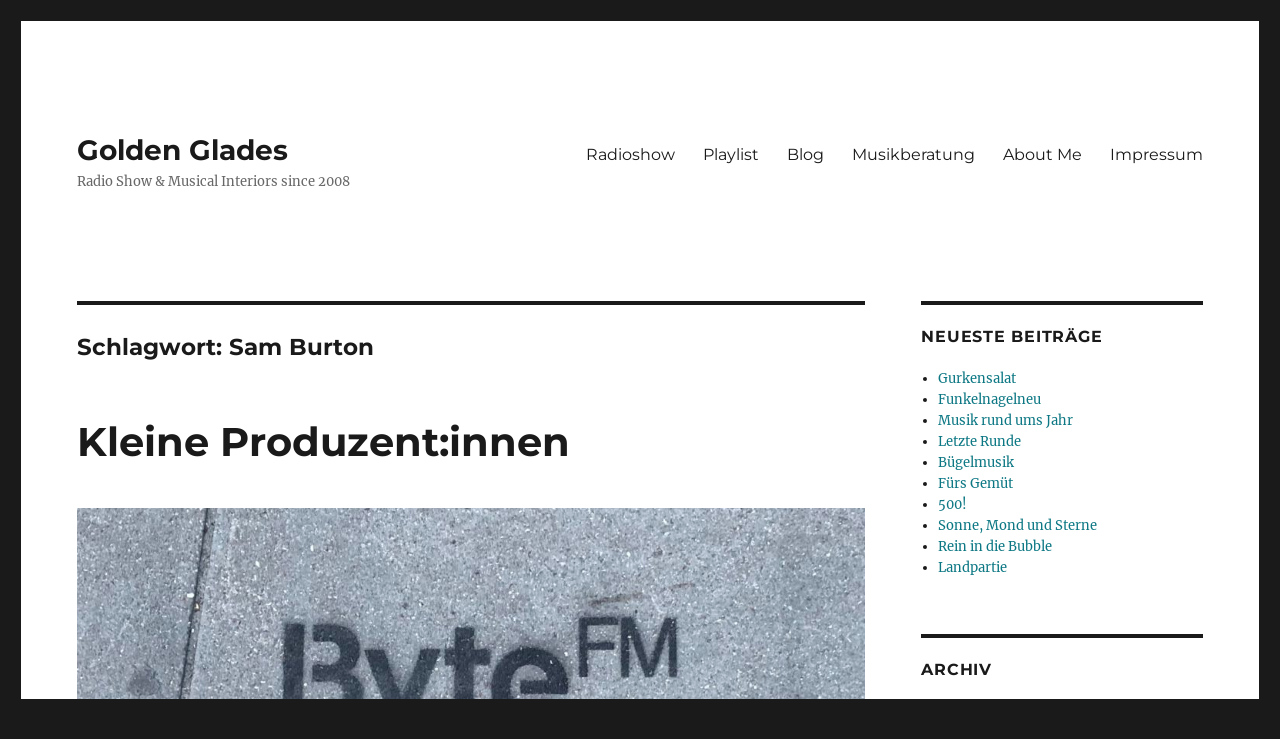

--- FILE ---
content_type: text/html; charset=UTF-8
request_url: http://goldenglades.de/tag/sam-burton/
body_size: 73532
content:
<!DOCTYPE html>
<html lang="de" class="no-js">
<head>
	<meta charset="UTF-8">
	<meta name="viewport" content="width=device-width, initial-scale=1.0">
	<link rel="profile" href="https://gmpg.org/xfn/11">
		<script>
(function(html){html.className = html.className.replace(/\bno-js\b/,'js')})(document.documentElement);
//# sourceURL=twentysixteen_javascript_detection
</script>
<meta name='robots' content='index, follow, max-image-preview:large, max-snippet:-1, max-video-preview:-1' />

	<!-- This site is optimized with the Yoast SEO plugin v26.7 - https://yoast.com/wordpress/plugins/seo/ -->
	<title>Sam Burton Archive - Golden Glades</title>
	<link rel="canonical" href="https://goldenglades.de/tag/sam-burton/" />
	<meta property="og:locale" content="de_DE" />
	<meta property="og:type" content="article" />
	<meta property="og:title" content="Sam Burton Archive - Golden Glades" />
	<meta property="og:url" content="https://goldenglades.de/tag/sam-burton/" />
	<meta property="og:site_name" content="Golden Glades" />
	<meta name="twitter:card" content="summary_large_image" />
	<script type="application/ld+json" class="yoast-schema-graph">{"@context":"https://schema.org","@graph":[{"@type":"CollectionPage","@id":"https://goldenglades.de/tag/sam-burton/","url":"https://goldenglades.de/tag/sam-burton/","name":"Sam Burton Archive - Golden Glades","isPartOf":{"@id":"https://goldenglades.de/#website"},"primaryImageOfPage":{"@id":"https://goldenglades.de/tag/sam-burton/#primaryimage"},"image":{"@id":"https://goldenglades.de/tag/sam-burton/#primaryimage"},"thumbnailUrl":"https://goldenglades.de/wp-content/uploads/2018/09/ByteFM-e1673550150356.jpg","breadcrumb":{"@id":"https://goldenglades.de/tag/sam-burton/#breadcrumb"},"inLanguage":"de"},{"@type":"ImageObject","inLanguage":"de","@id":"https://goldenglades.de/tag/sam-burton/#primaryimage","url":"https://goldenglades.de/wp-content/uploads/2018/09/ByteFM-e1673550150356.jpg","contentUrl":"https://goldenglades.de/wp-content/uploads/2018/09/ByteFM-e1673550150356.jpg","width":1803,"height":898,"caption":"ByteFM Webradio für gute Musik"},{"@type":"BreadcrumbList","@id":"https://goldenglades.de/tag/sam-burton/#breadcrumb","itemListElement":[{"@type":"ListItem","position":1,"name":"Startseite","item":"https://goldenglades.de/"},{"@type":"ListItem","position":2,"name":"Sam Burton"}]},{"@type":"WebSite","@id":"https://goldenglades.de/#website","url":"https://goldenglades.de/","name":"Golden Glades","description":"Radio Show &amp; Musical Interiors since 2008","potentialAction":[{"@type":"SearchAction","target":{"@type":"EntryPoint","urlTemplate":"https://goldenglades.de/?s={search_term_string}"},"query-input":{"@type":"PropertyValueSpecification","valueRequired":true,"valueName":"search_term_string"}}],"inLanguage":"de"}]}</script>
	<!-- / Yoast SEO plugin. -->


<link rel='dns-prefetch' href='//secure.gravatar.com' />
<link rel='dns-prefetch' href='//stats.wp.com' />
<link rel='preconnect' href='//c0.wp.com' />
<link rel="alternate" type="application/rss+xml" title="Golden Glades &raquo; Feed" href="https://goldenglades.de/feed/" />
<link rel="alternate" type="application/rss+xml" title="Golden Glades &raquo; Kommentar-Feed" href="https://goldenglades.de/comments/feed/" />
<link rel="alternate" type="application/rss+xml" title="Golden Glades &raquo; Sam Burton Schlagwort-Feed" href="https://goldenglades.de/tag/sam-burton/feed/" />
<style id='superb-addons-variable-fallbacks-inline-css'>
:root{--wp--preset--color--primary:#1f7cec;--wp--preset--color--primary-hover:#3993ff;--wp--preset--color--base:#fff;--wp--preset--color--featured:#0a284b;--wp--preset--color--contrast-light:#fff;--wp--preset--color--contrast-dark:#000;--wp--preset--color--mono-1:#0d3c74;--wp--preset--color--mono-2:#64748b;--wp--preset--color--mono-3:#e2e8f0;--wp--preset--color--mono-4:#f8fafc;--wp--preset--spacing--superbspacing-xxsmall:clamp(5px,1vw,10px);--wp--preset--spacing--superbspacing-xsmall:clamp(10px,2vw,20px);--wp--preset--spacing--superbspacing-small:clamp(20px,4vw,40px);--wp--preset--spacing--superbspacing-medium:clamp(30px,6vw,60px);--wp--preset--spacing--superbspacing-large:clamp(40px,8vw,80px);--wp--preset--spacing--superbspacing-xlarge:clamp(50px,10vw,100px);--wp--preset--spacing--superbspacing-xxlarge:clamp(60px,12vw,120px);--wp--preset--font-size--superbfont-tiny:clamp(10px,0.625rem + ((1vw - 3.2px) * 0.227),12px);--wp--preset--font-size--superbfont-xxsmall:clamp(12px,0.75rem + ((1vw - 3.2px) * 0.227),14px);--wp--preset--font-size--superbfont-xsmall:clamp(16px,1rem + ((1vw - 3.2px) * 1),16px);--wp--preset--font-size--superbfont-small:clamp(16px,1rem + ((1vw - 3.2px) * 0.227),18px);--wp--preset--font-size--superbfont-medium:clamp(18px,1.125rem + ((1vw - 3.2px) * 0.227),20px);--wp--preset--font-size--superbfont-large:clamp(24px,1.5rem + ((1vw - 3.2px) * 0.909),32px);--wp--preset--font-size--superbfont-xlarge:clamp(32px,2rem + ((1vw - 3.2px) * 1.818),48px);--wp--preset--font-size--superbfont-xxlarge:clamp(40px,2.5rem + ((1vw - 3.2px) * 2.727),64px)}.has-primary-color{color:var(--wp--preset--color--primary)!important}.has-primary-hover-color{color:var(--wp--preset--color--primary-hover)!important}.has-base-color{color:var(--wp--preset--color--base)!important}.has-featured-color{color:var(--wp--preset--color--featured)!important}.has-contrast-light-color{color:var(--wp--preset--color--contrast-light)!important}.has-contrast-dark-color{color:var(--wp--preset--color--contrast-dark)!important}.has-mono-1-color{color:var(--wp--preset--color--mono-1)!important}.has-mono-2-color{color:var(--wp--preset--color--mono-2)!important}.has-mono-3-color{color:var(--wp--preset--color--mono-3)!important}.has-mono-4-color{color:var(--wp--preset--color--mono-4)!important}.has-primary-background-color{background-color:var(--wp--preset--color--primary)!important}.has-primary-hover-background-color{background-color:var(--wp--preset--color--primary-hover)!important}.has-base-background-color{background-color:var(--wp--preset--color--base)!important}.has-featured-background-color{background-color:var(--wp--preset--color--featured)!important}.has-contrast-light-background-color{background-color:var(--wp--preset--color--contrast-light)!important}.has-contrast-dark-background-color{background-color:var(--wp--preset--color--contrast-dark)!important}.has-mono-1-background-color{background-color:var(--wp--preset--color--mono-1)!important}.has-mono-2-background-color{background-color:var(--wp--preset--color--mono-2)!important}.has-mono-3-background-color{background-color:var(--wp--preset--color--mono-3)!important}.has-mono-4-background-color{background-color:var(--wp--preset--color--mono-4)!important}.has-superbfont-tiny-font-size{font-size:var(--wp--preset--font-size--superbfont-tiny)!important}.has-superbfont-xxsmall-font-size{font-size:var(--wp--preset--font-size--superbfont-xxsmall)!important}.has-superbfont-xsmall-font-size{font-size:var(--wp--preset--font-size--superbfont-xsmall)!important}.has-superbfont-small-font-size{font-size:var(--wp--preset--font-size--superbfont-small)!important}.has-superbfont-medium-font-size{font-size:var(--wp--preset--font-size--superbfont-medium)!important}.has-superbfont-large-font-size{font-size:var(--wp--preset--font-size--superbfont-large)!important}.has-superbfont-xlarge-font-size{font-size:var(--wp--preset--font-size--superbfont-xlarge)!important}.has-superbfont-xxlarge-font-size{font-size:var(--wp--preset--font-size--superbfont-xxlarge)!important}
/*# sourceURL=superb-addons-variable-fallbacks-inline-css */
</style>
<style id='wp-img-auto-sizes-contain-inline-css'>
img:is([sizes=auto i],[sizes^="auto," i]){contain-intrinsic-size:3000px 1500px}
/*# sourceURL=wp-img-auto-sizes-contain-inline-css */
</style>
<link rel='stylesheet' id='twentysixteen-jetpack-css' href='https://c0.wp.com/p/jetpack/15.4/modules/theme-tools/compat/twentysixteen.css' media='all' />
<style id='wp-emoji-styles-inline-css'>

	img.wp-smiley, img.emoji {
		display: inline !important;
		border: none !important;
		box-shadow: none !important;
		height: 1em !important;
		width: 1em !important;
		margin: 0 0.07em !important;
		vertical-align: -0.1em !important;
		background: none !important;
		padding: 0 !important;
	}
/*# sourceURL=wp-emoji-styles-inline-css */
</style>
<link rel='stylesheet' id='wp-block-library-css' href='https://c0.wp.com/c/6.9/wp-includes/css/dist/block-library/style.min.css' media='all' />
<style id='global-styles-inline-css'>
:root{--wp--preset--aspect-ratio--square: 1;--wp--preset--aspect-ratio--4-3: 4/3;--wp--preset--aspect-ratio--3-4: 3/4;--wp--preset--aspect-ratio--3-2: 3/2;--wp--preset--aspect-ratio--2-3: 2/3;--wp--preset--aspect-ratio--16-9: 16/9;--wp--preset--aspect-ratio--9-16: 9/16;--wp--preset--color--black: #000000;--wp--preset--color--cyan-bluish-gray: #abb8c3;--wp--preset--color--white: #fff;--wp--preset--color--pale-pink: #f78da7;--wp--preset--color--vivid-red: #cf2e2e;--wp--preset--color--luminous-vivid-orange: #ff6900;--wp--preset--color--luminous-vivid-amber: #fcb900;--wp--preset--color--light-green-cyan: #7bdcb5;--wp--preset--color--vivid-green-cyan: #00d084;--wp--preset--color--pale-cyan-blue: #8ed1fc;--wp--preset--color--vivid-cyan-blue: #0693e3;--wp--preset--color--vivid-purple: #9b51e0;--wp--preset--color--dark-gray: #1a1a1a;--wp--preset--color--medium-gray: #686868;--wp--preset--color--light-gray: #e5e5e5;--wp--preset--color--blue-gray: #4d545c;--wp--preset--color--bright-blue: #007acc;--wp--preset--color--light-blue: #9adffd;--wp--preset--color--dark-brown: #402b30;--wp--preset--color--medium-brown: #774e24;--wp--preset--color--dark-red: #640c1f;--wp--preset--color--bright-red: #ff675f;--wp--preset--color--yellow: #ffef8e;--wp--preset--gradient--vivid-cyan-blue-to-vivid-purple: linear-gradient(135deg,rgb(6,147,227) 0%,rgb(155,81,224) 100%);--wp--preset--gradient--light-green-cyan-to-vivid-green-cyan: linear-gradient(135deg,rgb(122,220,180) 0%,rgb(0,208,130) 100%);--wp--preset--gradient--luminous-vivid-amber-to-luminous-vivid-orange: linear-gradient(135deg,rgb(252,185,0) 0%,rgb(255,105,0) 100%);--wp--preset--gradient--luminous-vivid-orange-to-vivid-red: linear-gradient(135deg,rgb(255,105,0) 0%,rgb(207,46,46) 100%);--wp--preset--gradient--very-light-gray-to-cyan-bluish-gray: linear-gradient(135deg,rgb(238,238,238) 0%,rgb(169,184,195) 100%);--wp--preset--gradient--cool-to-warm-spectrum: linear-gradient(135deg,rgb(74,234,220) 0%,rgb(151,120,209) 20%,rgb(207,42,186) 40%,rgb(238,44,130) 60%,rgb(251,105,98) 80%,rgb(254,248,76) 100%);--wp--preset--gradient--blush-light-purple: linear-gradient(135deg,rgb(255,206,236) 0%,rgb(152,150,240) 100%);--wp--preset--gradient--blush-bordeaux: linear-gradient(135deg,rgb(254,205,165) 0%,rgb(254,45,45) 50%,rgb(107,0,62) 100%);--wp--preset--gradient--luminous-dusk: linear-gradient(135deg,rgb(255,203,112) 0%,rgb(199,81,192) 50%,rgb(65,88,208) 100%);--wp--preset--gradient--pale-ocean: linear-gradient(135deg,rgb(255,245,203) 0%,rgb(182,227,212) 50%,rgb(51,167,181) 100%);--wp--preset--gradient--electric-grass: linear-gradient(135deg,rgb(202,248,128) 0%,rgb(113,206,126) 100%);--wp--preset--gradient--midnight: linear-gradient(135deg,rgb(2,3,129) 0%,rgb(40,116,252) 100%);--wp--preset--font-size--small: 13px;--wp--preset--font-size--medium: 20px;--wp--preset--font-size--large: 36px;--wp--preset--font-size--x-large: 42px;--wp--preset--spacing--20: 0.44rem;--wp--preset--spacing--30: 0.67rem;--wp--preset--spacing--40: 1rem;--wp--preset--spacing--50: 1.5rem;--wp--preset--spacing--60: 2.25rem;--wp--preset--spacing--70: 3.38rem;--wp--preset--spacing--80: 5.06rem;--wp--preset--shadow--natural: 6px 6px 9px rgba(0, 0, 0, 0.2);--wp--preset--shadow--deep: 12px 12px 50px rgba(0, 0, 0, 0.4);--wp--preset--shadow--sharp: 6px 6px 0px rgba(0, 0, 0, 0.2);--wp--preset--shadow--outlined: 6px 6px 0px -3px rgb(255, 255, 255), 6px 6px rgb(0, 0, 0);--wp--preset--shadow--crisp: 6px 6px 0px rgb(0, 0, 0);}:where(.is-layout-flex){gap: 0.5em;}:where(.is-layout-grid){gap: 0.5em;}body .is-layout-flex{display: flex;}.is-layout-flex{flex-wrap: wrap;align-items: center;}.is-layout-flex > :is(*, div){margin: 0;}body .is-layout-grid{display: grid;}.is-layout-grid > :is(*, div){margin: 0;}:where(.wp-block-columns.is-layout-flex){gap: 2em;}:where(.wp-block-columns.is-layout-grid){gap: 2em;}:where(.wp-block-post-template.is-layout-flex){gap: 1.25em;}:where(.wp-block-post-template.is-layout-grid){gap: 1.25em;}.has-black-color{color: var(--wp--preset--color--black) !important;}.has-cyan-bluish-gray-color{color: var(--wp--preset--color--cyan-bluish-gray) !important;}.has-white-color{color: var(--wp--preset--color--white) !important;}.has-pale-pink-color{color: var(--wp--preset--color--pale-pink) !important;}.has-vivid-red-color{color: var(--wp--preset--color--vivid-red) !important;}.has-luminous-vivid-orange-color{color: var(--wp--preset--color--luminous-vivid-orange) !important;}.has-luminous-vivid-amber-color{color: var(--wp--preset--color--luminous-vivid-amber) !important;}.has-light-green-cyan-color{color: var(--wp--preset--color--light-green-cyan) !important;}.has-vivid-green-cyan-color{color: var(--wp--preset--color--vivid-green-cyan) !important;}.has-pale-cyan-blue-color{color: var(--wp--preset--color--pale-cyan-blue) !important;}.has-vivid-cyan-blue-color{color: var(--wp--preset--color--vivid-cyan-blue) !important;}.has-vivid-purple-color{color: var(--wp--preset--color--vivid-purple) !important;}.has-black-background-color{background-color: var(--wp--preset--color--black) !important;}.has-cyan-bluish-gray-background-color{background-color: var(--wp--preset--color--cyan-bluish-gray) !important;}.has-white-background-color{background-color: var(--wp--preset--color--white) !important;}.has-pale-pink-background-color{background-color: var(--wp--preset--color--pale-pink) !important;}.has-vivid-red-background-color{background-color: var(--wp--preset--color--vivid-red) !important;}.has-luminous-vivid-orange-background-color{background-color: var(--wp--preset--color--luminous-vivid-orange) !important;}.has-luminous-vivid-amber-background-color{background-color: var(--wp--preset--color--luminous-vivid-amber) !important;}.has-light-green-cyan-background-color{background-color: var(--wp--preset--color--light-green-cyan) !important;}.has-vivid-green-cyan-background-color{background-color: var(--wp--preset--color--vivid-green-cyan) !important;}.has-pale-cyan-blue-background-color{background-color: var(--wp--preset--color--pale-cyan-blue) !important;}.has-vivid-cyan-blue-background-color{background-color: var(--wp--preset--color--vivid-cyan-blue) !important;}.has-vivid-purple-background-color{background-color: var(--wp--preset--color--vivid-purple) !important;}.has-black-border-color{border-color: var(--wp--preset--color--black) !important;}.has-cyan-bluish-gray-border-color{border-color: var(--wp--preset--color--cyan-bluish-gray) !important;}.has-white-border-color{border-color: var(--wp--preset--color--white) !important;}.has-pale-pink-border-color{border-color: var(--wp--preset--color--pale-pink) !important;}.has-vivid-red-border-color{border-color: var(--wp--preset--color--vivid-red) !important;}.has-luminous-vivid-orange-border-color{border-color: var(--wp--preset--color--luminous-vivid-orange) !important;}.has-luminous-vivid-amber-border-color{border-color: var(--wp--preset--color--luminous-vivid-amber) !important;}.has-light-green-cyan-border-color{border-color: var(--wp--preset--color--light-green-cyan) !important;}.has-vivid-green-cyan-border-color{border-color: var(--wp--preset--color--vivid-green-cyan) !important;}.has-pale-cyan-blue-border-color{border-color: var(--wp--preset--color--pale-cyan-blue) !important;}.has-vivid-cyan-blue-border-color{border-color: var(--wp--preset--color--vivid-cyan-blue) !important;}.has-vivid-purple-border-color{border-color: var(--wp--preset--color--vivid-purple) !important;}.has-vivid-cyan-blue-to-vivid-purple-gradient-background{background: var(--wp--preset--gradient--vivid-cyan-blue-to-vivid-purple) !important;}.has-light-green-cyan-to-vivid-green-cyan-gradient-background{background: var(--wp--preset--gradient--light-green-cyan-to-vivid-green-cyan) !important;}.has-luminous-vivid-amber-to-luminous-vivid-orange-gradient-background{background: var(--wp--preset--gradient--luminous-vivid-amber-to-luminous-vivid-orange) !important;}.has-luminous-vivid-orange-to-vivid-red-gradient-background{background: var(--wp--preset--gradient--luminous-vivid-orange-to-vivid-red) !important;}.has-very-light-gray-to-cyan-bluish-gray-gradient-background{background: var(--wp--preset--gradient--very-light-gray-to-cyan-bluish-gray) !important;}.has-cool-to-warm-spectrum-gradient-background{background: var(--wp--preset--gradient--cool-to-warm-spectrum) !important;}.has-blush-light-purple-gradient-background{background: var(--wp--preset--gradient--blush-light-purple) !important;}.has-blush-bordeaux-gradient-background{background: var(--wp--preset--gradient--blush-bordeaux) !important;}.has-luminous-dusk-gradient-background{background: var(--wp--preset--gradient--luminous-dusk) !important;}.has-pale-ocean-gradient-background{background: var(--wp--preset--gradient--pale-ocean) !important;}.has-electric-grass-gradient-background{background: var(--wp--preset--gradient--electric-grass) !important;}.has-midnight-gradient-background{background: var(--wp--preset--gradient--midnight) !important;}.has-small-font-size{font-size: var(--wp--preset--font-size--small) !important;}.has-medium-font-size{font-size: var(--wp--preset--font-size--medium) !important;}.has-large-font-size{font-size: var(--wp--preset--font-size--large) !important;}.has-x-large-font-size{font-size: var(--wp--preset--font-size--x-large) !important;}
/*# sourceURL=global-styles-inline-css */
</style>

<style id='classic-theme-styles-inline-css'>
/*! This file is auto-generated */
.wp-block-button__link{color:#fff;background-color:#32373c;border-radius:9999px;box-shadow:none;text-decoration:none;padding:calc(.667em + 2px) calc(1.333em + 2px);font-size:1.125em}.wp-block-file__button{background:#32373c;color:#fff;text-decoration:none}
/*# sourceURL=/wp-includes/css/classic-themes.min.css */
</style>
<link rel='stylesheet' id='social-widget-css' href='http://goldenglades.de/wp-content/plugins/social-media-widget/social_widget.css?ver=6.9' media='all' />
<link rel='stylesheet' id='superb-addons-patterns-css' href='http://goldenglades.de/wp-content/plugins/superb-blocks/assets/css/patterns.min.css?ver=3.7.0' media='all' />
<link rel='stylesheet' id='superb-addons-enhancements-css' href='http://goldenglades.de/wp-content/plugins/superb-blocks/assets/css/enhancements.min.css?ver=3.7.0' media='all' />
<link rel='stylesheet' id='SFSImainCss-css' href='http://goldenglades.de/wp-content/plugins/ultimate-social-media-icons/css/sfsi-style.css?ver=2.9.6' media='all' />
<link rel='stylesheet' id='ye_dynamic-css' href='http://goldenglades.de/wp-content/plugins/youtube-embed/css/main.min.css?ver=5.4' media='all' />
<link rel='stylesheet' id='twentysixteen-fonts-css' href='http://goldenglades.de/wp-content/themes/twentysixteen/fonts/merriweather-plus-montserrat-plus-inconsolata.css?ver=20230328' media='all' />
<link rel='stylesheet' id='genericons-css' href='https://c0.wp.com/p/jetpack/15.4/_inc/genericons/genericons/genericons.css' media='all' />
<link rel='stylesheet' id='twentysixteen-style-css' href='http://goldenglades.de/wp-content/themes/twentysixteen/style.css?ver=20251202' media='all' />
<style id='twentysixteen-style-inline-css'>

		/* Custom Link Color */
		.menu-toggle:hover,
		.menu-toggle:focus,
		a,
		.main-navigation a:hover,
		.main-navigation a:focus,
		.dropdown-toggle:hover,
		.dropdown-toggle:focus,
		.social-navigation a:hover:before,
		.social-navigation a:focus:before,
		.post-navigation a:hover .post-title,
		.post-navigation a:focus .post-title,
		.tagcloud a:hover,
		.tagcloud a:focus,
		.site-branding .site-title a:hover,
		.site-branding .site-title a:focus,
		.entry-title a:hover,
		.entry-title a:focus,
		.entry-footer a:hover,
		.entry-footer a:focus,
		.comment-metadata a:hover,
		.comment-metadata a:focus,
		.pingback .comment-edit-link:hover,
		.pingback .comment-edit-link:focus,
		.comment-reply-link,
		.comment-reply-link:hover,
		.comment-reply-link:focus,
		.required,
		.site-info a:hover,
		.site-info a:focus {
			color: #0d7884;
		}

		mark,
		ins,
		button:hover,
		button:focus,
		input[type="button"]:hover,
		input[type="button"]:focus,
		input[type="reset"]:hover,
		input[type="reset"]:focus,
		input[type="submit"]:hover,
		input[type="submit"]:focus,
		.pagination .prev:hover,
		.pagination .prev:focus,
		.pagination .next:hover,
		.pagination .next:focus,
		.widget_calendar tbody a,
		.page-links a:hover,
		.page-links a:focus {
			background-color: #0d7884;
		}

		input[type="date"]:focus,
		input[type="time"]:focus,
		input[type="datetime-local"]:focus,
		input[type="week"]:focus,
		input[type="month"]:focus,
		input[type="text"]:focus,
		input[type="email"]:focus,
		input[type="url"]:focus,
		input[type="password"]:focus,
		input[type="search"]:focus,
		input[type="tel"]:focus,
		input[type="number"]:focus,
		textarea:focus,
		.tagcloud a:hover,
		.tagcloud a:focus,
		.menu-toggle:hover,
		.menu-toggle:focus {
			border-color: #0d7884;
		}

		@media screen and (min-width: 56.875em) {
			.main-navigation li:hover > a,
			.main-navigation li.focus > a {
				color: #0d7884;
			}
		}
	
/*# sourceURL=twentysixteen-style-inline-css */
</style>
<link rel='stylesheet' id='twentysixteen-block-style-css' href='http://goldenglades.de/wp-content/themes/twentysixteen/css/blocks.css?ver=20240817' media='all' />
<link rel='stylesheet' id='tablepress-default-css' href='http://goldenglades.de/wp-content/tablepress-combined.min.css?ver=55' media='all' />
<script src="https://c0.wp.com/c/6.9/wp-includes/js/jquery/jquery.min.js" id="jquery-core-js"></script>
<script src="https://c0.wp.com/c/6.9/wp-includes/js/jquery/jquery-migrate.min.js" id="jquery-migrate-js"></script>
<script id="twentysixteen-script-js-extra">
var screenReaderText = {"expand":"Untermen\u00fc \u00f6ffnen","collapse":"Untermen\u00fc schlie\u00dfen"};
//# sourceURL=twentysixteen-script-js-extra
</script>
<script src="http://goldenglades.de/wp-content/themes/twentysixteen/js/functions.js?ver=20230629" id="twentysixteen-script-js" defer data-wp-strategy="defer"></script>
<link rel="https://api.w.org/" href="https://goldenglades.de/wp-json/" /><link rel="alternate" title="JSON" type="application/json" href="https://goldenglades.de/wp-json/wp/v2/tags/1251" /><link rel="EditURI" type="application/rsd+xml" title="RSD" href="https://goldenglades.de/xmlrpc.php?rsd" />
<meta name="generator" content="WordPress 6.9" />
<meta name="follow.[base64]" content="6RjYAPQQGuXaqHjQu1C9"/>	<style>img#wpstats{display:none}</style>
		<link rel="apple-touch-icon" sizes="180x180" href="/wp-content/uploads/fbrfg/apple-touch-icon.png">
<link rel="icon" type="image/png" href="/wp-content/uploads/fbrfg/favicon-32x32.png" sizes="32x32">
<link rel="icon" type="image/png" href="/wp-content/uploads/fbrfg/favicon-16x16.png" sizes="16x16">
<link rel="manifest" href="/wp-content/uploads/fbrfg/manifest.json">
<link rel="mask-icon" href="/wp-content/uploads/fbrfg/safari-pinned-tab.svg" color="#5bbad5">
<link rel="shortcut icon" href="/wp-content/uploads/fbrfg/favicon.ico">
<meta name="msapplication-config" content="/wp-content/uploads/fbrfg/browserconfig.xml">
<meta name="theme-color" content="#ffffff"><link rel="icon" href="https://goldenglades.de/wp-content/uploads/2017/03/cropped-Logo_Quadrat-1-32x32.jpg" sizes="32x32" />
<link rel="icon" href="https://goldenglades.de/wp-content/uploads/2017/03/cropped-Logo_Quadrat-1-192x192.jpg" sizes="192x192" />
<link rel="apple-touch-icon" href="https://goldenglades.de/wp-content/uploads/2017/03/cropped-Logo_Quadrat-1-180x180.jpg" />
<meta name="msapplication-TileImage" content="https://goldenglades.de/wp-content/uploads/2017/03/cropped-Logo_Quadrat-1-270x270.jpg" />
</head>

<body class="archive tag tag-sam-burton tag-1251 wp-embed-responsive wp-theme-twentysixteen sfsi_actvite_theme_flat hfeed">
<div id="page" class="site">
	<div class="site-inner">
		<a class="skip-link screen-reader-text" href="#content">
			Zum Inhalt springen		</a>

		<header id="masthead" class="site-header">
			<div class="site-header-main">
				<div class="site-branding">
											<p class="site-title"><a href="https://goldenglades.de/" rel="home" >Golden Glades</a></p>
												<p class="site-description">Radio Show &amp; Musical Interiors since 2008</p>
									</div><!-- .site-branding -->

									<button id="menu-toggle" class="menu-toggle">Menü</button>

					<div id="site-header-menu" class="site-header-menu">
													<nav id="site-navigation" class="main-navigation" aria-label="Primäres Menü">
								<div class="menu-golden-glades-container"><ul id="menu-golden-glades" class="primary-menu"><li id="menu-item-104" class="menu-item menu-item-type-taxonomy menu-item-object-category menu-item-104"><a href="https://goldenglades.de/category/radio/">Radioshow</a></li>
<li id="menu-item-158" class="menu-item menu-item-type-taxonomy menu-item-object-category menu-item-158"><a href="https://goldenglades.de/category/musik/playlist/">Playlist</a></li>
<li id="menu-item-182" class="menu-item menu-item-type-taxonomy menu-item-object-category menu-item-182"><a href="https://goldenglades.de/category/blog/">Blog</a></li>
<li id="menu-item-109" class="menu-item menu-item-type-taxonomy menu-item-object-category menu-item-109"><a href="https://goldenglades.de/category/musikberatung/">Musikberatung</a></li>
<li id="menu-item-113" class="menu-item menu-item-type-taxonomy menu-item-object-category menu-item-113"><a href="https://goldenglades.de/category/about-me/">About Me</a></li>
<li id="menu-item-117" class="menu-item menu-item-type-taxonomy menu-item-object-category menu-item-117"><a href="https://goldenglades.de/category/impressum/">Impressum</a></li>
</ul></div>							</nav><!-- .main-navigation -->
						
											</div><!-- .site-header-menu -->
							</div><!-- .site-header-main -->

					</header><!-- .site-header -->

		<div id="content" class="site-content">

	<div id="primary" class="content-area">
		<main id="main" class="site-main">

		
			<header class="page-header">
				<h1 class="page-title">Schlagwort: <span>Sam Burton</span></h1>			</header><!-- .page-header -->

			
<article id="post-3115" class="post-3115 post type-post status-publish format-standard has-post-thumbnail hentry category-playlist tag-alfie-firmin tag-anna-hildburg tag-apollo-ghosts tag-deeper tag-helena-deland tag-hologram-teen tag-life-strike tag-lost-ships tag-parker-leftlover tag-sam-burton tag-sock tag-swansea-sound tag-the-hannah-barberas tag-the-particles tag-the-poppermost tag-the-toads tag-tough-age tag-wandering-summer">
	<header class="entry-header">
		
		<h2 class="entry-title"><a href="https://goldenglades.de/kleine/" rel="bookmark">Kleine Produzent:innen</a></h2>	</header><!-- .entry-header -->

	
	
	<a class="post-thumbnail" href="https://goldenglades.de/kleine/" aria-hidden="true">
		<img width="1200" height="598" src="https://goldenglades.de/wp-content/uploads/2018/09/ByteFM-e1673550150356-1200x598.jpg" class="attachment-post-thumbnail size-post-thumbnail wp-post-image" alt="Kleine Produzent:innen" decoding="async" fetchpriority="high" srcset="https://goldenglades.de/wp-content/uploads/2018/09/ByteFM-e1673550150356-1200x598.jpg 1200w, https://goldenglades.de/wp-content/uploads/2018/09/ByteFM-e1673550150356-300x149.jpg 300w, https://goldenglades.de/wp-content/uploads/2018/09/ByteFM-e1673550150356-768x383.jpg 768w, https://goldenglades.de/wp-content/uploads/2018/09/ByteFM-e1673550150356-1024x510.jpg 1024w, https://goldenglades.de/wp-content/uploads/2018/09/ByteFM-e1673550150356-1536x765.jpg 1536w, https://goldenglades.de/wp-content/uploads/2018/09/ByteFM-e1673550150356.jpg 1803w" sizes="(max-width: 709px) 85vw, (max-width: 909px) 67vw, (max-width: 984px) 60vw, (max-width: 1362px) 62vw, 840px" />	</a>

		
	<div class="entry-content">
		<p style="font-weight: 400;">Der (Natur-)Weinladen meines Vertrauens erinnert mich an einen unabhängigen Plattenladen. Man betritt eine Welt der Expertise, mit handverlesenen Produkten, bei deren Erzeugung Wert auf ganz bestimmte Verfahren gelegt wurde – in Geschmack und Nachhaltigkeit der Massenware unbedingt vorzuziehen. Noch eine Analogie zwischen Platten- und Weinladen: Die dort tätigen Schlaumeier:innen kennen nach einiger Zeit deine Vorlieben und locken gelegentlich mit exklusiver Ware in limitierter Auflage.</p>
<p style="font-weight: 400;">Wir bei Golden Glades setzten sowohl alkoholisch als auch musikalisch auf überschaubare Produktionen. So wie die von The Hannah Barberas. Das Südlondoner Quartett erfreut auf seinem zweiten Album «Fantastic Tales of the Sea» mit charmant quirligem Indiepop.</p>
<p style="font-weight: 400;"><strong>Kleine Produzent:innen </strong>ist zu hören am Mittwoch, den 28.06.23 – 17:00-19:00 Uhr. Wdh.: Donnerstag, 29.06. von 7:00-9:00 Uhr und Samstag, 01.07. von 15:00-17:00 Uhr</p>
<p>Stream online here: <a href="https://www.byte.fm">ByteFM</a><br />
Hamburg UKW: 91,7 &amp; 104,0 MHz &amp; DAB+<br />
Berlin DAB+: Kanal 7B</p>
<hr />

<table id="tablepress-226" class="tablepress tablepress-id-226">
<thead>
<tr class="row-1">
	<th class="column-1">Artist</th><th class="column-2">Track</th><th class="column-3">Label</th>
</tr>
</thead>
<tbody class="row-striping row-hover">
<tr class="row-2">
	<td class="column-1">They Owe Us</td><td class="column-2">The Older You Get, More Golden You Look</td><td class="column-3">Klangförlaget</td>
</tr>
<tr class="row-3">
	<td class="column-1">Tough Age</td><td class="column-2">Which Way Am I</td><td class="column-3">Bobo Integral</td>
</tr>
<tr class="row-4">
	<td class="column-1">Helena Deland</td><td class="column-2">Spring Bug</td><td class="column-3">helenadeland.bandcamp.com</td>
</tr>
<tr class="row-5">
	<td class="column-1">Marc McLaughlin</td><td class="column-2">Follow Me Down</td><td class="column-3">marcmclaughlin.bandcamp.com</td>
</tr>
<tr class="row-6">
	<td class="column-1">Parker Leftlover</td><td class="column-2">With a Suit</td><td class="column-3">Oh, Sister Records</td>
</tr>
<tr class="row-7">
	<td class="column-1">Hologram Teen</td><td class="column-2">Midnite Rogue (James McNew rmx)</td><td class="column-3">Ransom Note</td>
</tr>
<tr class="row-8">
	<td class="column-1">The Toads</td><td class="column-2">Two Dozen Functions</td><td class="column-3">Upset The Rhythm</td>
</tr>
<tr class="row-9">
	<td class="column-1">Deeper</td><td class="column-2">Build a Bridge</td><td class="column-3">Sub Pop</td>
</tr>
<tr class="row-10">
	<td class="column-1">tofusmell</td><td class="column-2">Basil Noodles</td><td class="column-3">Hardly Art</td>
</tr>
<tr class="row-11">
	<td class="column-1">Sock</td><td class="column-2">Change Your Mind</td><td class="column-3">Bubblewrap Collective</td>
</tr>
<tr class="row-12">
	<td class="column-1">This Is the Kit</td><td class="column-2">Doomed or More Doomed</td><td class="column-3">Rough Trade</td>
</tr>
<tr class="row-13">
	<td class="column-1">Gruff Rhys</td><td class="column-2">I Want My Old Life Back</td><td class="column-3">Rough Trade</td>
</tr>
<tr class="row-14">
	<td class="column-1">Alfie Firmin</td><td class="column-2">Drivers</td><td class="column-3">Bobo Integral</td>
</tr>
<tr class="row-15">
	<td class="column-1">Alfie Firmin</td><td class="column-2">Pure O</td><td class="column-3">Bobo Integral</td>
</tr>
<tr class="row-16">
	<td class="column-1">Sam Burton</td><td class="column-2">Maria</td><td class="column-3">Partisan Records</td>
</tr>
<tr class="row-17">
	<td class="column-1">Apollo Ghosts</td><td class="column-2">Gave Up The Dream</td><td class="column-3">You've Changed Rec.</td>
</tr>
<tr class="row-18">
	<td class="column-1">The DŸsseldorf DŸsterboys</td><td class="column-2">Sommer</td><td class="column-3">Staatsakt</td>
</tr>
<tr class="row-19">
	<td class="column-1">The Particles</td><td class="column-2">Bits of Wood</td><td class="column-3">Chapter Music</td>
</tr>
<tr class="row-20">
	<td class="column-1">The Hannah Barberas</td><td class="column-2">Fast Friends</td><td class="column-3">Subjangle / Spinout Nuggets</td>
</tr>
<tr class="row-21">
	<td class="column-1">The Hannah Barberas</td><td class="column-2">When You Were My Boyfriend</td><td class="column-3">Subjangle / Spinout Nuggets</td>
</tr>
<tr class="row-22">
	<td class="column-1">The Poppermost</td><td class="column-2">Carry On Swinging</td><td class="column-3">Rogue Records</td>
</tr>
<tr class="row-23">
	<td class="column-1">The Baron Four</td><td class="column-2">She</td><td class="column-3">Rogue Records</td>
</tr>
<tr class="row-24">
	<td class="column-1">Lost Ships</td><td class="column-2">Brittle Heart Foundation</td><td class="column-3">Subjangle </td>
</tr>
<tr class="row-25">
	<td class="column-1">Anna Hillburg</td><td class="column-2">Wine In A Tea Cup</td><td class="column-3">California Clap Records </td>
</tr>
<tr class="row-26">
	<td class="column-1">Swansea Sound </td><td class="column-2">Keep Your Head On</td><td class="column-3">Skep Wax</td>
</tr>
<tr class="row-27">
	<td class="column-1">Wandering Summer</td><td class="column-2">Show Me The Way</td><td class="column-3">Safe Suburban Home</td>
</tr>
<tr class="row-28">
	<td class="column-1">Life Strike</td><td class="column-2">Downwinders</td><td class="column-3">Bobo Integral</td>
</tr>
<tr class="row-29">
	<td class="column-1">Quiet Island</td><td class="column-2">Out of Reach</td><td class="column-3">Red Brick Records</td>
</tr>
<tr class="row-30">
	<td class="column-1">maya ongaku</td><td class="column-2">Something In Morning Rain</td><td class="column-3">Guruguru Brain</td>
</tr>
<tr class="row-31">
	<td class="column-1">Terje Torkellsen</td><td class="column-2">Go Up The Country</td><td class="column-3">Subjangle</td>
</tr>
<tr class="row-32">
	<td class="column-1">Mabel Joy</td><td class="column-2">Geraldine</td><td class="column-3">Grapefruit</td>
</tr>
<tr class="row-33">
	<td class="column-1">Snowy</td><td class="column-2">Sorry I Missed You</td><td class="column-3">snowynasdaq.bandcamp.com</td>
</tr>
<tr class="row-34">
	<td class="column-1">SUPER 8</td><td class="column-2">For My Friends</td><td class="column-3">The Beautiful Music</td>
</tr>
<tr class="row-35">
	<td class="column-1">Gia Margaret</td><td class="column-2">City Song</td><td class="column-3">Jagjaguwar</td>
</tr>
<tr class="row-36">
	<td class="column-1">The Saxophones</td><td class="column-2">Afterglow</td><td class="column-3">Full Time Hobby</td>
</tr>
</tbody>
</table>
<!-- #tablepress-226 from cache -->
	</div><!-- .entry-content -->

	<footer class="entry-footer">
		<span class="byline"><img alt='' src='https://secure.gravatar.com/avatar/45bba3e7fb485f864232921c04b0b0f8d8b41bee6ba36765abe97cb08ac789ec?s=49&#038;d=mm&#038;r=g' srcset='https://secure.gravatar.com/avatar/45bba3e7fb485f864232921c04b0b0f8d8b41bee6ba36765abe97cb08ac789ec?s=98&#038;d=mm&#038;r=g 2x' class='avatar avatar-49 photo' height='49' width='49' decoding='async'/><span class="screen-reader-text">Autor </span><span class="author vcard"><a class="url fn n" href="https://goldenglades.de/author/sandra/">SZ</a></span></span><span class="posted-on"><span class="screen-reader-text">Veröffentlicht am </span><a href="https://goldenglades.de/kleine/" rel="bookmark"><time class="entry-date published updated" datetime="2023-06-27T12:40:07+00:00">27/06/2023</time></a></span><span class="cat-links"><span class="screen-reader-text">Kategorien </span><a href="https://goldenglades.de/category/musik/playlist/" rel="category tag">Playlist</a></span><span class="tags-links"><span class="screen-reader-text">Schlagwörter </span><a href="https://goldenglades.de/tag/alfie-firmin/" rel="tag">Alfie Firmin</a>, <a href="https://goldenglades.de/tag/anna-hildburg/" rel="tag">Anna Hildburg</a>, <a href="https://goldenglades.de/tag/apollo-ghosts/" rel="tag">Apollo Ghosts</a>, <a href="https://goldenglades.de/tag/deeper/" rel="tag">Deeper</a>, <a href="https://goldenglades.de/tag/helena-deland/" rel="tag">Helena Deland</a>, <a href="https://goldenglades.de/tag/hologram-teen/" rel="tag">Hologram Teen</a>, <a href="https://goldenglades.de/tag/life-strike/" rel="tag">Life Strike</a>, <a href="https://goldenglades.de/tag/lost-ships/" rel="tag">Lost Ships</a>, <a href="https://goldenglades.de/tag/parker-leftlover/" rel="tag">Parker Leftlover</a>, <a href="https://goldenglades.de/tag/sam-burton/" rel="tag">Sam Burton</a>, <a href="https://goldenglades.de/tag/sock/" rel="tag">Sock</a>, <a href="https://goldenglades.de/tag/swansea-sound/" rel="tag">Swansea Sound</a>, <a href="https://goldenglades.de/tag/the-hannah-barberas/" rel="tag">The Hannah Barberas</a>, <a href="https://goldenglades.de/tag/the-particles/" rel="tag">The Particles</a>, <a href="https://goldenglades.de/tag/the-poppermost/" rel="tag">The Poppermost</a>, <a href="https://goldenglades.de/tag/the-toads/" rel="tag">The Toads</a>, <a href="https://goldenglades.de/tag/tough-age/" rel="tag">Tough Age</a>, <a href="https://goldenglades.de/tag/wandering-summer/" rel="tag">Wandering Summer</a></span><span class="comments-link"><a href="https://goldenglades.de/kleine/#respond">Schreibe einen Kommentar<span class="screen-reader-text"> zu Kleine Produzent:innen</span></a></span>			</footer><!-- .entry-footer -->
</article><!-- #post-3115 -->

<article id="post-2372" class="post-2372 post type-post status-publish format-standard has-post-thumbnail hentry category-playlist tag-blood-wizard tag-candy-opera tag-emma-kupa tag-european-sun tag-good-morning-tv tag-jo-mango tag-lizzy-young tag-olive-grove tag-randolphs-leap tag-sam-burton tag-snails tag-teenage-fanclub tag-the-left-outsides tag-the-state-broadcasters tag-wicketkeeper">
	<header class="entry-header">
		
		<h2 class="entry-title"><a href="https://goldenglades.de/grove/" rel="bookmark">Get Into The Grove</a></h2>	</header><!-- .entry-header -->

	
	
	<a class="post-thumbnail" href="https://goldenglades.de/grove/" aria-hidden="true">
		<img width="1200" height="602" src="https://goldenglades.de/wp-content/uploads/2020/01/IMG_2224-scaled-e1673550208640-1200x602.jpg" class="attachment-post-thumbnail size-post-thumbnail wp-post-image" alt="Get Into The Grove" decoding="async" srcset="https://goldenglades.de/wp-content/uploads/2020/01/IMG_2224-scaled-e1673550208640-1200x602.jpg 1200w, https://goldenglades.de/wp-content/uploads/2020/01/IMG_2224-scaled-e1673550208640-300x151.jpg 300w, https://goldenglades.de/wp-content/uploads/2020/01/IMG_2224-scaled-e1673550208640-1024x514.jpg 1024w, https://goldenglades.de/wp-content/uploads/2020/01/IMG_2224-scaled-e1673550208640-768x385.jpg 768w, https://goldenglades.de/wp-content/uploads/2020/01/IMG_2224-scaled-e1673550208640-1536x771.jpg 1536w, https://goldenglades.de/wp-content/uploads/2020/01/IMG_2224-scaled-e1673550208640.jpg 1798w" sizes="(max-width: 709px) 85vw, (max-width: 909px) 67vw, (max-width: 984px) 60vw, (max-width: 1362px) 62vw, 840px" />	</a>

		
	<div class="entry-content">
		<p>Mundgerechte Leckerbissen rund um Glasgow: Da wären zum einen die Golden Glades-Lieblingsschotten Teenage Fanclub, welche sich auch nach 30 Jahren Bandgeschichte als absolute Bank erweisen. Ihre neuste Single «Home» klingt unverwechselbar gereift, aber auch wehmütig.</p>
<p>Weitere feine Klänge aus Glasgow schenkt uns das Label Olive Grove zu seinem zehnjährigen Bestehen mit dem Sampler «Get Into The Grove». Lloyd Merediths Einmannbetrieb sieht sich in der Tradition schottischer Plattenfirmen wie Fence Records oder Chemikal Underground und unterstützt mit viel Herzblut lokale Talente – und dies in erstaunlicher Bandbreite. Auf dem Geburtstags-Sampler sind u.a. LoFi-Sounds von Moonsoup, besinnlicher Pop von Jo Mango und überdrehter Folk von Randolph&#8217;s Leap vertreten. Grund genug, diesen Anlass ein wenig zu feiern.</p>
<p>Get Into The Grove war zu hören am Mittwoch, den 18.11.20 – 19:00-21:00 Uhr.<br />
Wdh.: Samstag, 21.11. von 15:00-17:00 Uhr</p>
<p>Stream online here: <a href="https://www.byte.fm">ByteFM</a><br />
Berlin: <a href="https://www.alex-berlin.de/startseite.html">91.0 MHz</a> // Hamburg: <a href="https://917xfm.de">91.7 MHz</a></p>
<p><a href="https://goldenglades.de/wp-content/uploads/2020/11/PlaylistGG_KW47.pdf">PlaylistGG_KW47</a></p>
<hr />

<table id="tablepress-156" class="tablepress tablepress-id-156">
<thead>
<tr class="row-1">
	<th class="column-1">Artist</th><th class="column-2">Track</th><th class="column-3">Label</th>
</tr>
</thead>
<tbody class="row-striping row-hover">
<tr class="row-2">
	<td class="column-1">Stephen's Shore</td><td class="column-2">Brisbane Radio</td><td class="column-3">Meritorio Records</td>
</tr>
<tr class="row-3">
	<td class="column-1">The Phoenix Foundation</td><td class="column-2">Miserable Meal</td><td class="column-3">Memphis Industries</td>
</tr>
<tr class="row-4">
	<td class="column-1">Blood Wizard</td><td class="column-2">Breaking Even</td><td class="column-3">Moshi Moshi</td>
</tr>
<tr class="row-5">
	<td class="column-1">Lizzy Young</td><td class="column-2">Elephants</td><td class="column-3">GFY</td>
</tr>
<tr class="row-6">
	<td class="column-1">European Sun</td><td class="column-2">Now I'm Ready To Be A Princess</td><td class="column-3">WIAIWYA</td>
</tr>
<tr class="row-7">
	<td class="column-1">European Sun</td><td class="column-2">A Song For Sisters</td><td class="column-3">WIAIWYA</td>
</tr>
<tr class="row-8">
	<td class="column-1">The State Broadcasters</td><td class="column-2">Be The Someone</td><td class="column-3">Olive Grove</td>
</tr>
<tr class="row-9">
	<td class="column-1">Randolph's Leap</td><td class="column-2">Planet Sound</td><td class="column-3">Olive Grove</td>
</tr>
<tr class="row-10">
	<td class="column-1">The Polychromes</td><td class="column-2">Going Offline</td><td class="column-3">self-released</td>
</tr>
<tr class="row-11">
	<td class="column-1">Worthitpurchase</td><td class="column-2">Prospect Heights</td><td class="column-3">Wiggle World Records</td>
</tr>
<tr class="row-12">
	<td class="column-1">Good Morning TV</td><td class="column-2">Insomniac</td><td class="column-3">Geographic</td>
</tr>
<tr class="row-13">
	<td class="column-1">Candy Opera</td><td class="column-2">These Days Are Ours</td><td class="column-3">A Turntable Friend</td>
</tr>
<tr class="row-14">
	<td class="column-1">Die Regierung</td><td class="column-2">Tiefe Tiefe Liebe</td><td class="column-3">Staatsakt</td>
</tr>
<tr class="row-15">
	<td class="column-1">Jess Locke</td><td class="column-2">Destroy Everything</td><td class="column-3">Dot Dash / Remote Control</td>
</tr>
<tr class="row-16">
	<td class="column-1">Pip Porter</td><td class="column-2">Between Women</td><td class="column-3">Chapter Music</td>
</tr>
<tr class="row-17">
	<td class="column-1">The Lavender Blues</td><td class="column-2">Lesbian Nation</td><td class="column-3">Chapter Music</td>
</tr>
<tr class="row-18">
	<td class="column-1">Philip Parfitt</td><td class="column-2">All Fucked Up</td><td class="column-3">A Turntable Friend</td>
</tr>
<tr class="row-19">
	<td class="column-1">---</td><td class="column-2">---</td><td class="column-3">---</td>
</tr>
<tr class="row-20">
	<td class="column-1">Kacey Johansing</td><td class="column-2">I Try</td><td class="column-3">Night Bloom</td>
</tr>
<tr class="row-21">
	<td class="column-1">Sam Burton</td><td class="column-2">Nothing Touches Me</td><td class="column-3">Tompkins Square</td>
</tr>
<tr class="row-22">
	<td class="column-1">Snails</td><td class="column-2">Amy</td><td class="column-3">Glass Modern</td>
</tr>
<tr class="row-23">
	<td class="column-1">Emma Kupa</td><td class="column-2">I Keep An Eye Out</td><td class="column-3">Fika</td>
</tr>
<tr class="row-24">
	<td class="column-1">Moonsoup</td><td class="column-2">Cheer Up, Kid! (feat. Sulka)</td><td class="column-3">Olive Grove</td>
</tr>
<tr class="row-25">
	<td class="column-1">Jo Mango</td><td class="column-2">Cordelia (feat. The Madrigirls)</td><td class="column-3">Olive Grove</td>
</tr>
<tr class="row-26">
	<td class="column-1">Andrew Taylor</td><td class="column-2">Hunter's Moon</td><td class="column-3">dropkickmusic.bandcamp.com</td>
</tr>
<tr class="row-27">
	<td class="column-1">Teenage Fanclub</td><td class="column-2">Home (Single Edit)</td><td class="column-3">PeMa</td>
</tr>
<tr class="row-28">
	<td class="column-1">The Left Outsides</td><td class="column-2">Only Time Will Tell</td><td class="column-3">Cardinal Fuzz</td>
</tr>
<tr class="row-29">
	<td class="column-1">Tom Sanders</td><td class="column-2">Most Of The Time</td><td class="column-3">Moshi Moshi</td>
</tr>
<tr class="row-30">
	<td class="column-1">Kiwi Jr.</td><td class="column-2">Cooler Returns</td><td class="column-3">Sub Pop</td>
</tr>
<tr class="row-31">
	<td class="column-1">Wicketkeeper</td><td class="column-2">The Side</td><td class="column-3">Meritorio Records</td>
</tr>
<tr class="row-32">
	<td class="column-1">Love, Burns</td><td class="column-2">Gate and the Ghost</td><td class="column-3">KUS</td>
</tr>
<tr class="row-33">
	<td class="column-1">Blackbird Mantra</td><td class="column-2">High And Dry</td><td class="column-3">La Pochette Surprise</td>
</tr>
<tr class="row-34">
	<td class="column-1">Birdspotter</td><td class="column-2">Peaceful Man</td><td class="column-3">Z Tapes</td>
</tr>
</tbody>
</table>
<!-- #tablepress-156 from cache -->
	</div><!-- .entry-content -->

	<footer class="entry-footer">
		<span class="byline"><img alt='' src='https://secure.gravatar.com/avatar/45bba3e7fb485f864232921c04b0b0f8d8b41bee6ba36765abe97cb08ac789ec?s=49&#038;d=mm&#038;r=g' srcset='https://secure.gravatar.com/avatar/45bba3e7fb485f864232921c04b0b0f8d8b41bee6ba36765abe97cb08ac789ec?s=98&#038;d=mm&#038;r=g 2x' class='avatar avatar-49 photo' height='49' width='49' loading='lazy' decoding='async'/><span class="screen-reader-text">Autor </span><span class="author vcard"><a class="url fn n" href="https://goldenglades.de/author/sandra/">SZ</a></span></span><span class="posted-on"><span class="screen-reader-text">Veröffentlicht am </span><a href="https://goldenglades.de/grove/" rel="bookmark"><time class="entry-date published" datetime="2020-11-16T16:27:08+00:00">16/11/2020</time><time class="updated" datetime="2020-11-30T16:59:29+00:00">30/11/2020</time></a></span><span class="cat-links"><span class="screen-reader-text">Kategorien </span><a href="https://goldenglades.de/category/musik/playlist/" rel="category tag">Playlist</a></span><span class="tags-links"><span class="screen-reader-text">Schlagwörter </span><a href="https://goldenglades.de/tag/blood-wizard/" rel="tag">Blood Wizard</a>, <a href="https://goldenglades.de/tag/candy-opera/" rel="tag">Candy Opera</a>, <a href="https://goldenglades.de/tag/emma-kupa/" rel="tag">Emma Kupa</a>, <a href="https://goldenglades.de/tag/european-sun/" rel="tag">European Sun</a>, <a href="https://goldenglades.de/tag/good-morning-tv/" rel="tag">Good Morning TV</a>, <a href="https://goldenglades.de/tag/jo-mango/" rel="tag">Jo Mango</a>, <a href="https://goldenglades.de/tag/lizzy-young/" rel="tag">Lizzy Young</a>, <a href="https://goldenglades.de/tag/olive-grove/" rel="tag">Olive Grove</a>, <a href="https://goldenglades.de/tag/randolphs-leap/" rel="tag">Randolph's Leap</a>, <a href="https://goldenglades.de/tag/sam-burton/" rel="tag">Sam Burton</a>, <a href="https://goldenglades.de/tag/snails/" rel="tag">Snails</a>, <a href="https://goldenglades.de/tag/teenage-fanclub/" rel="tag">Teenage Fanclub</a>, <a href="https://goldenglades.de/tag/the-left-outsides/" rel="tag">The Left Outsides</a>, <a href="https://goldenglades.de/tag/the-state-broadcasters/" rel="tag">The State Broadcasters</a>, <a href="https://goldenglades.de/tag/wicketkeeper/" rel="tag">Wicketkeeper</a></span><span class="comments-link"><a href="https://goldenglades.de/grove/#respond">Schreibe einen Kommentar<span class="screen-reader-text"> zu Get Into The Grove</span></a></span>			</footer><!-- .entry-footer -->
</article><!-- #post-2372 -->

		</main><!-- .site-main -->
	</div><!-- .content-area -->


	<aside id="secondary" class="sidebar widget-area">
		
		<section id="recent-posts-2" class="widget widget_recent_entries">
		<h2 class="widget-title">Neueste Beiträge</h2><nav aria-label="Neueste Beiträge">
		<ul>
											<li>
					<a href="https://goldenglades.de/gurkensalat/">Gurkensalat</a>
									</li>
											<li>
					<a href="https://goldenglades.de/funkelnagelneu/">Funkelnagelneu</a>
									</li>
											<li>
					<a href="https://goldenglades.de/musik-rund-ums-jahr-3/">Musik rund ums Jahr</a>
									</li>
											<li>
					<a href="https://goldenglades.de/letzte-runde/">Letzte Runde</a>
									</li>
											<li>
					<a href="https://goldenglades.de/buegelmusik/">Bügelmusik</a>
									</li>
											<li>
					<a href="https://goldenglades.de/gemuet/">Fürs Gemüt</a>
									</li>
											<li>
					<a href="https://goldenglades.de/500/">500!</a>
									</li>
											<li>
					<a href="https://goldenglades.de/sonne-mond-und-sterne/">Sonne, Mond und Sterne</a>
									</li>
											<li>
					<a href="https://goldenglades.de/bubble/">Rein in die Bubble</a>
									</li>
											<li>
					<a href="https://goldenglades.de/landpartie/">Landpartie</a>
									</li>
					</ul>

		</nav></section><section id="archives-2" class="widget widget_archive"><h2 class="widget-title">Archiv</h2>		<label class="screen-reader-text" for="archives-dropdown-2">Archiv</label>
		<select id="archives-dropdown-2" name="archive-dropdown">
			
			<option value="">Monat auswählen</option>
				<option value='https://goldenglades.de/2026/01/'> Januar 2026 </option>
	<option value='https://goldenglades.de/2025/12/'> Dezember 2025 </option>
	<option value='https://goldenglades.de/2025/11/'> November 2025 </option>
	<option value='https://goldenglades.de/2025/10/'> Oktober 2025 </option>
	<option value='https://goldenglades.de/2025/09/'> September 2025 </option>
	<option value='https://goldenglades.de/2025/08/'> August 2025 </option>
	<option value='https://goldenglades.de/2025/07/'> Juli 2025 </option>
	<option value='https://goldenglades.de/2025/06/'> Juni 2025 </option>
	<option value='https://goldenglades.de/2025/05/'> Mai 2025 </option>
	<option value='https://goldenglades.de/2025/04/'> April 2025 </option>
	<option value='https://goldenglades.de/2025/03/'> März 2025 </option>
	<option value='https://goldenglades.de/2025/02/'> Februar 2025 </option>
	<option value='https://goldenglades.de/2025/01/'> Januar 2025 </option>
	<option value='https://goldenglades.de/2024/12/'> Dezember 2024 </option>
	<option value='https://goldenglades.de/2024/11/'> November 2024 </option>
	<option value='https://goldenglades.de/2024/10/'> Oktober 2024 </option>
	<option value='https://goldenglades.de/2024/09/'> September 2024 </option>
	<option value='https://goldenglades.de/2024/08/'> August 2024 </option>
	<option value='https://goldenglades.de/2024/07/'> Juli 2024 </option>
	<option value='https://goldenglades.de/2024/06/'> Juni 2024 </option>
	<option value='https://goldenglades.de/2024/05/'> Mai 2024 </option>
	<option value='https://goldenglades.de/2024/04/'> April 2024 </option>
	<option value='https://goldenglades.de/2024/03/'> März 2024 </option>
	<option value='https://goldenglades.de/2024/02/'> Februar 2024 </option>
	<option value='https://goldenglades.de/2024/01/'> Januar 2024 </option>
	<option value='https://goldenglades.de/2023/12/'> Dezember 2023 </option>
	<option value='https://goldenglades.de/2023/11/'> November 2023 </option>
	<option value='https://goldenglades.de/2023/10/'> Oktober 2023 </option>
	<option value='https://goldenglades.de/2023/09/'> September 2023 </option>
	<option value='https://goldenglades.de/2023/08/'> August 2023 </option>
	<option value='https://goldenglades.de/2023/07/'> Juli 2023 </option>
	<option value='https://goldenglades.de/2023/06/'> Juni 2023 </option>
	<option value='https://goldenglades.de/2023/05/'> Mai 2023 </option>
	<option value='https://goldenglades.de/2023/04/'> April 2023 </option>
	<option value='https://goldenglades.de/2023/03/'> März 2023 </option>
	<option value='https://goldenglades.de/2023/02/'> Februar 2023 </option>
	<option value='https://goldenglades.de/2023/01/'> Januar 2023 </option>
	<option value='https://goldenglades.de/2022/12/'> Dezember 2022 </option>
	<option value='https://goldenglades.de/2022/11/'> November 2022 </option>
	<option value='https://goldenglades.de/2022/10/'> Oktober 2022 </option>
	<option value='https://goldenglades.de/2022/09/'> September 2022 </option>
	<option value='https://goldenglades.de/2022/08/'> August 2022 </option>
	<option value='https://goldenglades.de/2022/07/'> Juli 2022 </option>
	<option value='https://goldenglades.de/2022/06/'> Juni 2022 </option>
	<option value='https://goldenglades.de/2022/05/'> Mai 2022 </option>
	<option value='https://goldenglades.de/2022/04/'> April 2022 </option>
	<option value='https://goldenglades.de/2022/03/'> März 2022 </option>
	<option value='https://goldenglades.de/2022/02/'> Februar 2022 </option>
	<option value='https://goldenglades.de/2022/01/'> Januar 2022 </option>
	<option value='https://goldenglades.de/2021/12/'> Dezember 2021 </option>
	<option value='https://goldenglades.de/2021/11/'> November 2021 </option>
	<option value='https://goldenglades.de/2021/10/'> Oktober 2021 </option>
	<option value='https://goldenglades.de/2021/09/'> September 2021 </option>
	<option value='https://goldenglades.de/2021/08/'> August 2021 </option>
	<option value='https://goldenglades.de/2021/07/'> Juli 2021 </option>
	<option value='https://goldenglades.de/2021/06/'> Juni 2021 </option>
	<option value='https://goldenglades.de/2021/05/'> Mai 2021 </option>
	<option value='https://goldenglades.de/2021/04/'> April 2021 </option>
	<option value='https://goldenglades.de/2021/03/'> März 2021 </option>
	<option value='https://goldenglades.de/2021/02/'> Februar 2021 </option>
	<option value='https://goldenglades.de/2021/01/'> Januar 2021 </option>
	<option value='https://goldenglades.de/2020/12/'> Dezember 2020 </option>
	<option value='https://goldenglades.de/2020/11/'> November 2020 </option>
	<option value='https://goldenglades.de/2020/10/'> Oktober 2020 </option>
	<option value='https://goldenglades.de/2020/09/'> September 2020 </option>
	<option value='https://goldenglades.de/2020/08/'> August 2020 </option>
	<option value='https://goldenglades.de/2020/07/'> Juli 2020 </option>
	<option value='https://goldenglades.de/2020/06/'> Juni 2020 </option>
	<option value='https://goldenglades.de/2020/05/'> Mai 2020 </option>
	<option value='https://goldenglades.de/2020/04/'> April 2020 </option>
	<option value='https://goldenglades.de/2020/03/'> März 2020 </option>
	<option value='https://goldenglades.de/2020/02/'> Februar 2020 </option>
	<option value='https://goldenglades.de/2020/01/'> Januar 2020 </option>
	<option value='https://goldenglades.de/2019/12/'> Dezember 2019 </option>
	<option value='https://goldenglades.de/2019/11/'> November 2019 </option>
	<option value='https://goldenglades.de/2019/10/'> Oktober 2019 </option>
	<option value='https://goldenglades.de/2019/09/'> September 2019 </option>
	<option value='https://goldenglades.de/2019/08/'> August 2019 </option>
	<option value='https://goldenglades.de/2019/07/'> Juli 2019 </option>
	<option value='https://goldenglades.de/2019/06/'> Juni 2019 </option>
	<option value='https://goldenglades.de/2019/05/'> Mai 2019 </option>
	<option value='https://goldenglades.de/2019/04/'> April 2019 </option>
	<option value='https://goldenglades.de/2019/03/'> März 2019 </option>
	<option value='https://goldenglades.de/2019/02/'> Februar 2019 </option>
	<option value='https://goldenglades.de/2019/01/'> Januar 2019 </option>
	<option value='https://goldenglades.de/2018/12/'> Dezember 2018 </option>
	<option value='https://goldenglades.de/2018/11/'> November 2018 </option>
	<option value='https://goldenglades.de/2018/10/'> Oktober 2018 </option>
	<option value='https://goldenglades.de/2018/09/'> September 2018 </option>
	<option value='https://goldenglades.de/2018/08/'> August 2018 </option>
	<option value='https://goldenglades.de/2018/07/'> Juli 2018 </option>
	<option value='https://goldenglades.de/2018/06/'> Juni 2018 </option>
	<option value='https://goldenglades.de/2018/05/'> Mai 2018 </option>
	<option value='https://goldenglades.de/2018/04/'> April 2018 </option>
	<option value='https://goldenglades.de/2018/03/'> März 2018 </option>
	<option value='https://goldenglades.de/2018/02/'> Februar 2018 </option>
	<option value='https://goldenglades.de/2018/01/'> Januar 2018 </option>
	<option value='https://goldenglades.de/2017/12/'> Dezember 2017 </option>
	<option value='https://goldenglades.de/2017/11/'> November 2017 </option>
	<option value='https://goldenglades.de/2017/10/'> Oktober 2017 </option>
	<option value='https://goldenglades.de/2017/09/'> September 2017 </option>
	<option value='https://goldenglades.de/2017/08/'> August 2017 </option>
	<option value='https://goldenglades.de/2017/07/'> Juli 2017 </option>
	<option value='https://goldenglades.de/2017/06/'> Juni 2017 </option>
	<option value='https://goldenglades.de/2017/05/'> Mai 2017 </option>
	<option value='https://goldenglades.de/2017/04/'> April 2017 </option>
	<option value='https://goldenglades.de/2017/03/'> März 2017 </option>
	<option value='https://goldenglades.de/2017/02/'> Februar 2017 </option>
	<option value='https://goldenglades.de/2017/01/'> Januar 2017 </option>
	<option value='https://goldenglades.de/2016/12/'> Dezember 2016 </option>
	<option value='https://goldenglades.de/2016/11/'> November 2016 </option>
	<option value='https://goldenglades.de/2016/10/'> Oktober 2016 </option>
	<option value='https://goldenglades.de/2016/09/'> September 2016 </option>
	<option value='https://goldenglades.de/2016/08/'> August 2016 </option>
	<option value='https://goldenglades.de/2016/07/'> Juli 2016 </option>
	<option value='https://goldenglades.de/2016/06/'> Juni 2016 </option>
	<option value='https://goldenglades.de/2016/05/'> Mai 2016 </option>
	<option value='https://goldenglades.de/2016/04/'> April 2016 </option>
	<option value='https://goldenglades.de/2016/03/'> März 2016 </option>
	<option value='https://goldenglades.de/2016/02/'> Februar 2016 </option>
	<option value='https://goldenglades.de/2016/01/'> Januar 2016 </option>
	<option value='https://goldenglades.de/2015/12/'> Dezember 2015 </option>
	<option value='https://goldenglades.de/2015/11/'> November 2015 </option>
	<option value='https://goldenglades.de/2015/10/'> Oktober 2015 </option>
	<option value='https://goldenglades.de/2015/09/'> September 2015 </option>
	<option value='https://goldenglades.de/2015/08/'> August 2015 </option>
	<option value='https://goldenglades.de/2015/07/'> Juli 2015 </option>
	<option value='https://goldenglades.de/2015/06/'> Juni 2015 </option>
	<option value='https://goldenglades.de/2015/05/'> Mai 2015 </option>
	<option value='https://goldenglades.de/2015/04/'> April 2015 </option>
	<option value='https://goldenglades.de/2015/03/'> März 2015 </option>
	<option value='https://goldenglades.de/2015/02/'> Februar 2015 </option>

		</select>

			<script>
( ( dropdownId ) => {
	const dropdown = document.getElementById( dropdownId );
	function onSelectChange() {
		setTimeout( () => {
			if ( 'escape' === dropdown.dataset.lastkey ) {
				return;
			}
			if ( dropdown.value ) {
				document.location.href = dropdown.value;
			}
		}, 250 );
	}
	function onKeyUp( event ) {
		if ( 'Escape' === event.key ) {
			dropdown.dataset.lastkey = 'escape';
		} else {
			delete dropdown.dataset.lastkey;
		}
	}
	function onClick() {
		delete dropdown.dataset.lastkey;
	}
	dropdown.addEventListener( 'keyup', onKeyUp );
	dropdown.addEventListener( 'click', onClick );
	dropdown.addEventListener( 'change', onSelectChange );
})( "archives-dropdown-2" );

//# sourceURL=WP_Widget_Archives%3A%3Awidget
</script>
</section>	</aside><!-- .sidebar .widget-area -->

		</div><!-- .site-content -->

		<footer id="colophon" class="site-footer">
							<nav class="main-navigation" aria-label="Primäres Footer-Menü">
					<div class="menu-golden-glades-container"><ul id="menu-golden-glades-1" class="primary-menu"><li class="menu-item menu-item-type-taxonomy menu-item-object-category menu-item-104"><a href="https://goldenglades.de/category/radio/">Radioshow</a></li>
<li class="menu-item menu-item-type-taxonomy menu-item-object-category menu-item-158"><a href="https://goldenglades.de/category/musik/playlist/">Playlist</a></li>
<li class="menu-item menu-item-type-taxonomy menu-item-object-category menu-item-182"><a href="https://goldenglades.de/category/blog/">Blog</a></li>
<li class="menu-item menu-item-type-taxonomy menu-item-object-category menu-item-109"><a href="https://goldenglades.de/category/musikberatung/">Musikberatung</a></li>
<li class="menu-item menu-item-type-taxonomy menu-item-object-category menu-item-113"><a href="https://goldenglades.de/category/about-me/">About Me</a></li>
<li class="menu-item menu-item-type-taxonomy menu-item-object-category menu-item-117"><a href="https://goldenglades.de/category/impressum/">Impressum</a></li>
</ul></div>				</nav><!-- .main-navigation -->
			
			
			<div class="site-info">
								<span class="site-title"><a href="https://goldenglades.de/" rel="home">Golden Glades</a></span>
								<a href="https://de.wordpress.org/" class="imprint">
					Mit Stolz präsentiert von WordPress				</a>
			</div><!-- .site-info -->
		</footer><!-- .site-footer -->
	</div><!-- .site-inner -->
</div><!-- .site -->

<script type="speculationrules">
{"prefetch":[{"source":"document","where":{"and":[{"href_matches":"/*"},{"not":{"href_matches":["/wp-*.php","/wp-admin/*","/wp-content/uploads/*","/wp-content/*","/wp-content/plugins/*","/wp-content/themes/twentysixteen/*","/*\\?(.+)"]}},{"not":{"selector_matches":"a[rel~=\"nofollow\"]"}},{"not":{"selector_matches":".no-prefetch, .no-prefetch a"}}]},"eagerness":"conservative"}]}
</script>
                <!--facebook like and share js -->
                <div id="fb-root"></div>
                <script>
                    (function(d, s, id) {
                        var js, fjs = d.getElementsByTagName(s)[0];
                        if (d.getElementById(id)) return;
                        js = d.createElement(s);
                        js.id = id;
                        js.src = "https://connect.facebook.net/en_US/sdk.js#xfbml=1&version=v3.2";
                        fjs.parentNode.insertBefore(js, fjs);
                    }(document, 'script', 'facebook-jssdk'));
                </script>
                <div class="sfsiplus_footerLnk" style="margin: 0 auto;z-index:1000; text-align: center;">Social media & sharing icons  powered by <a href="https://www.ultimatelysocial.com/?utm_source=usmplus_settings_page&utm_campaign=credit_link_to_homepage&utm_medium=banner" target="new">UltimatelySocial </a></div><script>
window.addEventListener('sfsi_functions_loaded', function() {
    if (typeof sfsi_responsive_toggle == 'function') {
        sfsi_responsive_toggle(0);
        // console.log('sfsi_responsive_toggle');

    }
})
</script>
    <script>
        window.addEventListener('sfsi_functions_loaded', function () {
            if (typeof sfsi_plugin_version == 'function') {
                sfsi_plugin_version(2.77);
            }
        });

        function sfsi_processfurther(ref) {
            var feed_id = '[base64]';
            var feedtype = 8;
            var email = jQuery(ref).find('input[name="email"]').val();
            var filter = /^(([^<>()[\]\\.,;:\s@\"]+(\.[^<>()[\]\\.,;:\s@\"]+)*)|(\".+\"))@((\[[0-9]{1,3}\.[0-9]{1,3}\.[0-9]{1,3}\.[0-9]{1,3}\])|(([a-zA-Z\-0-9]+\.)+[a-zA-Z]{2,}))$/;
            if ((email != "Enter your email") && (filter.test(email))) {
                if (feedtype == "8") {
                    var url = "https://api.follow.it/subscription-form/" + feed_id + "/" + feedtype;
                    window.open(url, "popupwindow", "scrollbars=yes,width=1080,height=760");
                    return true;
                }
            } else {
                alert("Please enter email address");
                jQuery(ref).find('input[name="email"]').focus();
                return false;
            }
        }
    </script>
    <style type="text/css" aria-selected="true">
        .sfsi_subscribe_Popinner {
             width: 100% !important;

            height: auto !important;

         padding: 18px 0px !important;

            background-color: #ffffff !important;
        }

        .sfsi_subscribe_Popinner form {
            margin: 0 20px !important;
        }

        .sfsi_subscribe_Popinner h5 {
            font-family: Helvetica,Arial,sans-serif !important;

             font-weight: bold !important;   color:#000000 !important; font-size: 16px !important;   text-align:center !important; margin: 0 0 10px !important;
            padding: 0 !important;
        }

        .sfsi_subscription_form_field {
            margin: 5px 0 !important;
            width: 100% !important;
            display: inline-flex;
            display: -webkit-inline-flex;
        }

        .sfsi_subscription_form_field input {
            width: 100% !important;
            padding: 10px 0px !important;
        }

        .sfsi_subscribe_Popinner input[type=email] {
         font-family: Helvetica,Arial,sans-serif !important;   font-style:normal !important;   font-size:14px !important; text-align: center !important;        }

        .sfsi_subscribe_Popinner input[type=email]::-webkit-input-placeholder {

         font-family: Helvetica,Arial,sans-serif !important;   font-style:normal !important;  font-size: 14px !important;   text-align:center !important;        }

        .sfsi_subscribe_Popinner input[type=email]:-moz-placeholder {
            /* Firefox 18- */
         font-family: Helvetica,Arial,sans-serif !important;   font-style:normal !important;   font-size: 14px !important;   text-align:center !important;
        }

        .sfsi_subscribe_Popinner input[type=email]::-moz-placeholder {
            /* Firefox 19+ */
         font-family: Helvetica,Arial,sans-serif !important;   font-style: normal !important;
              font-size: 14px !important;   text-align:center !important;        }

        .sfsi_subscribe_Popinner input[type=email]:-ms-input-placeholder {

            font-family: Helvetica,Arial,sans-serif !important;  font-style:normal !important;   font-size:14px !important;
         text-align: center !important;        }

        .sfsi_subscribe_Popinner input[type=submit] {

         font-family: Helvetica,Arial,sans-serif !important;   font-weight: bold !important;   color:#000000 !important; font-size: 16px !important;   text-align:center !important; background-color: #dedede !important;        }

                .sfsi_shortcode_container {
            float: left;
        }

        .sfsi_shortcode_container .norm_row .sfsi_wDiv {
            position: relative !important;
        }

        .sfsi_shortcode_container .sfsi_holders {
            display: none;
        }

            </style>

    	<div style="display:none">
			<div class="grofile-hash-map-c65f1c420435bedb816226e2c2984075">
		</div>
		</div>
		<script src="https://c0.wp.com/c/6.9/wp-includes/js/jquery/ui/core.min.js" id="jquery-ui-core-js"></script>
<script src="http://goldenglades.de/wp-content/plugins/ultimate-social-media-icons/js/shuffle/modernizr.custom.min.js?ver=6.9" id="SFSIjqueryModernizr-js"></script>
<script src="http://goldenglades.de/wp-content/plugins/ultimate-social-media-icons/js/shuffle/jquery.shuffle.min.js?ver=6.9" id="SFSIjqueryShuffle-js"></script>
<script src="http://goldenglades.de/wp-content/plugins/ultimate-social-media-icons/js/shuffle/random-shuffle-min.js?ver=6.9" id="SFSIjqueryrandom-shuffle-js"></script>
<script id="SFSICustomJs-js-extra">
var sfsi_icon_ajax_object = {"nonce":"75bf11b8b3","ajax_url":"https://goldenglades.de/wp-admin/admin-ajax.php","plugin_url":"http://goldenglades.de/wp-content/plugins/ultimate-social-media-icons/"};
//# sourceURL=SFSICustomJs-js-extra
</script>
<script src="http://goldenglades.de/wp-content/plugins/ultimate-social-media-icons/js/custom.js?ver=2.9.6" id="SFSICustomJs-js"></script>
<script src="https://secure.gravatar.com/js/gprofiles.js?ver=202605" id="grofiles-cards-js"></script>
<script id="wpgroho-js-extra">
var WPGroHo = {"my_hash":""};
//# sourceURL=wpgroho-js-extra
</script>
<script src="https://c0.wp.com/p/jetpack/15.4/modules/wpgroho.js" id="wpgroho-js"></script>
<script id="jetpack-stats-js-before">
_stq = window._stq || [];
_stq.push([ "view", {"v":"ext","blog":"122784553","post":"0","tz":"0","srv":"goldenglades.de","arch_tag":"sam-burton","arch_results":"2","j":"1:15.4"} ]);
_stq.push([ "clickTrackerInit", "122784553", "0" ]);
//# sourceURL=jetpack-stats-js-before
</script>
<script src="https://stats.wp.com/e-202605.js" id="jetpack-stats-js" defer data-wp-strategy="defer"></script>
<script id="wp-emoji-settings" type="application/json">
{"baseUrl":"https://s.w.org/images/core/emoji/17.0.2/72x72/","ext":".png","svgUrl":"https://s.w.org/images/core/emoji/17.0.2/svg/","svgExt":".svg","source":{"concatemoji":"http://goldenglades.de/wp-includes/js/wp-emoji-release.min.js?ver=6.9"}}
</script>
<script type="module">
/*! This file is auto-generated */
const a=JSON.parse(document.getElementById("wp-emoji-settings").textContent),o=(window._wpemojiSettings=a,"wpEmojiSettingsSupports"),s=["flag","emoji"];function i(e){try{var t={supportTests:e,timestamp:(new Date).valueOf()};sessionStorage.setItem(o,JSON.stringify(t))}catch(e){}}function c(e,t,n){e.clearRect(0,0,e.canvas.width,e.canvas.height),e.fillText(t,0,0);t=new Uint32Array(e.getImageData(0,0,e.canvas.width,e.canvas.height).data);e.clearRect(0,0,e.canvas.width,e.canvas.height),e.fillText(n,0,0);const a=new Uint32Array(e.getImageData(0,0,e.canvas.width,e.canvas.height).data);return t.every((e,t)=>e===a[t])}function p(e,t){e.clearRect(0,0,e.canvas.width,e.canvas.height),e.fillText(t,0,0);var n=e.getImageData(16,16,1,1);for(let e=0;e<n.data.length;e++)if(0!==n.data[e])return!1;return!0}function u(e,t,n,a){switch(t){case"flag":return n(e,"\ud83c\udff3\ufe0f\u200d\u26a7\ufe0f","\ud83c\udff3\ufe0f\u200b\u26a7\ufe0f")?!1:!n(e,"\ud83c\udde8\ud83c\uddf6","\ud83c\udde8\u200b\ud83c\uddf6")&&!n(e,"\ud83c\udff4\udb40\udc67\udb40\udc62\udb40\udc65\udb40\udc6e\udb40\udc67\udb40\udc7f","\ud83c\udff4\u200b\udb40\udc67\u200b\udb40\udc62\u200b\udb40\udc65\u200b\udb40\udc6e\u200b\udb40\udc67\u200b\udb40\udc7f");case"emoji":return!a(e,"\ud83e\u1fac8")}return!1}function f(e,t,n,a){let r;const o=(r="undefined"!=typeof WorkerGlobalScope&&self instanceof WorkerGlobalScope?new OffscreenCanvas(300,150):document.createElement("canvas")).getContext("2d",{willReadFrequently:!0}),s=(o.textBaseline="top",o.font="600 32px Arial",{});return e.forEach(e=>{s[e]=t(o,e,n,a)}),s}function r(e){var t=document.createElement("script");t.src=e,t.defer=!0,document.head.appendChild(t)}a.supports={everything:!0,everythingExceptFlag:!0},new Promise(t=>{let n=function(){try{var e=JSON.parse(sessionStorage.getItem(o));if("object"==typeof e&&"number"==typeof e.timestamp&&(new Date).valueOf()<e.timestamp+604800&&"object"==typeof e.supportTests)return e.supportTests}catch(e){}return null}();if(!n){if("undefined"!=typeof Worker&&"undefined"!=typeof OffscreenCanvas&&"undefined"!=typeof URL&&URL.createObjectURL&&"undefined"!=typeof Blob)try{var e="postMessage("+f.toString()+"("+[JSON.stringify(s),u.toString(),c.toString(),p.toString()].join(",")+"));",a=new Blob([e],{type:"text/javascript"});const r=new Worker(URL.createObjectURL(a),{name:"wpTestEmojiSupports"});return void(r.onmessage=e=>{i(n=e.data),r.terminate(),t(n)})}catch(e){}i(n=f(s,u,c,p))}t(n)}).then(e=>{for(const n in e)a.supports[n]=e[n],a.supports.everything=a.supports.everything&&a.supports[n],"flag"!==n&&(a.supports.everythingExceptFlag=a.supports.everythingExceptFlag&&a.supports[n]);var t;a.supports.everythingExceptFlag=a.supports.everythingExceptFlag&&!a.supports.flag,a.supports.everything||((t=a.source||{}).concatemoji?r(t.concatemoji):t.wpemoji&&t.twemoji&&(r(t.twemoji),r(t.wpemoji)))});
//# sourceURL=http://goldenglades.de/wp-includes/js/wp-emoji-loader.min.js
</script>
</body>
</html>
